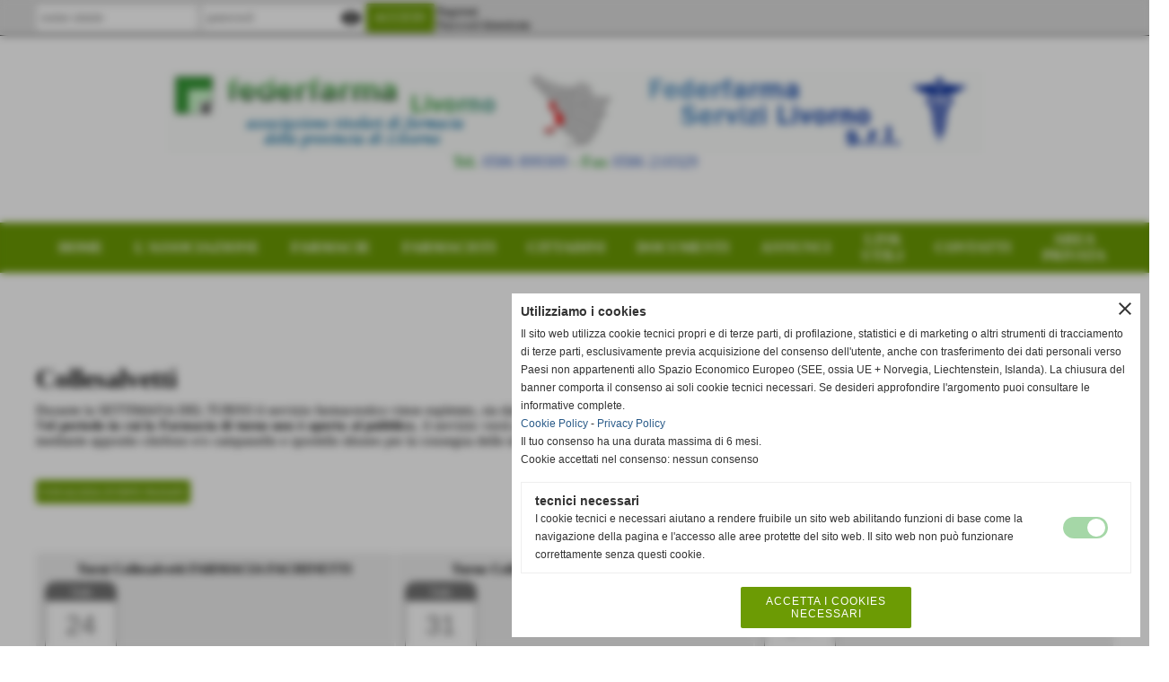

--- FILE ---
content_type: text/html; charset=UTF-8
request_url: https://www.federfarmalivorno.com/collesalvetti-1.htm
body_size: 9440
content:
<!-- T. scheda: 0.003 -->
<!DOCTYPE html>
<html lang="it">
<head>
<!-- T. categoriepre: 0.021 -->
<title>In futuro: Collesalvetti</title>
<meta charset="utf-8">
<meta name="description" content="">
<meta name="keywords" content="Collesalvetti">
<link rel="canonical" href="https://www.federfarmalivorno.com/collesalvetti-1.htm"><meta http-equiv="Content-Security-Policy" content="upgrade-insecure-requests">
<meta property="og:author" content="www.federfarmalivorno.com">
<meta property="og:publisher" content="www.sitoper.it">
<meta name="generator" content="www.sitoper.it">
<meta name="google-site-verification" content="E1qIImjpjESz7JKG4sIIoDEfl4DKybwVRFgOF3j1-Yk">
<meta name="robots" content="max-snippet:-1,max-image-preview:standard,max-video-preview:30"><link rel="icon" href="https://www.federfarmalivorno.com/foto/grandi/logofederfarma.png" type="image/png">
<link rel="shortcut icon" href="https://www.federfarmalivorno.com/foto/grandi/logofederfarma.png" type="image/png">
			
<link rel="stylesheet preload" as="style" type="text/css" href="https://www.federfarmalivorno.com/fonts/material-icons/material-icons.css">
<link rel="stylesheet preload" as="style" type="text/css" href="https://www.server145.h725.net/fonts/open-sans/open-sans.css">
<link rel="stylesheet preload" as="style" type="text/css" href="https://www.server145.h725.net/fonts/pontano-sans/pontano-sans.css">
<link rel="stylesheet preload" as="style" type="text/css" href="https://www.server145.h725.net/fonts/roboto/roboto.css">
	
<link href="https://www.federfarmalivorno.com/css_personali/cachestile_larga1_2104.css" rel="stylesheet" type="text/css" media="all">
<meta name="viewport" content="width=device-width, initial-scale=1.0">
<meta name="format-detection" content="telephone=no">

		
<style>

			
	/* sfondo singolo */
	@media all and (min-width: 1000px) {
		body {
		    background-color: #ffffff !important;
		}
	}
</style>
<script src="https://www.federfarmalivorno.com/js/jquery.js"></script>
<script src="https://www.federfarmalivorno.com/js/datatimepicker/jquery.ui.timepicker.js?v=0.3.2" defer></script>
<link href="https://www.federfarmalivorno.com/js/datatimepicker/jquery.ui.timepicker.css?v=0.3.2" rel="stylesheet" type="text/css"/>
<script src="https://www.federfarmalivorno.com/js/jquery.ui.core.js"></script>
<script src="https://www.federfarmalivorno.com/js/datatimepicker/jquery.ui.datepicker.js" defer></script>
<script src="https://www.federfarmalivorno.com/js/datatimepicker/jquery.ui.timepicker-it.js" defer></script>
<script src="https://www.federfarmalivorno.com/js/datatimepicker/jquery.ui.datepicker-it.js" defer></script>
<link rel="stylesheet" href="https://www.federfarmalivorno.com/js/jquery-ui.css">

<script src="https://www.federfarmalivorno.com/js/libvarie.js?lu=22012026123819"></script>
<script src="https://www.federfarmalivorno.com/js/cookie/cookie.php?lu=22012026123819" defer></script>
<script src="https://www.federfarmalivorno.com/js/defer.php?lu=22012026123819" defer></script>
<script src="https://www.federfarmalivorno.com/js/menu.php?lu=22012026123819" defer></script>
<script src="https://www.federfarmalivorno.com/js/carrello.php?lu=22012026123819" defer></script>

<link rel="stylesheet preload" as="style" type="text/css" href="https://www.federfarmalivorno.com/js/slideshow/slideshow_css.php?lu=22012026123819">
<script src="https://www.federfarmalivorno.com/js/slideshow/slideshow_js.php?lu=22012026123819" defer></script>

<link rel="stylesheet preload" as="style" type="text/css" href="https://www.federfarmalivorno.com/js/slideshow2.0/slideshow_css.php?lu=22012026123819">
<script src="https://www.federfarmalivorno.com/js/slideshow2.0/slideshow_js.php?lu=22012026123819" defer></script>

<link rel="stylesheet preload" as="style" type="text/css" href="https://www.federfarmalivorno.com/js/calendario/calendario.css?lu=22012026123819">
<script src="https://www.federfarmalivorno.com/js/calendario/calendario.js?lu=22012026123819" defer></script>

<link rel="stylesheet preload" as="style" type="text/css" href="https://www.federfarmalivorno.com/js/boxscorrimento/boxscorrimento_css.php">
<script src="https://www.federfarmalivorno.com/js/boxscorrimento/boxscorrimento_js.php?lu=22012026123819" defer></script>

<link rel="stylesheet preload" as="style" type="text/css" href="https://www.federfarmalivorno.com/lightbox/lightbox_css.php?lu=22012026123819">
<script src="https://www.federfarmalivorno.com/lightbox/lightbox.js?lu=22012026123819" defer></script>

<script src="https://www.federfarmalivorno.com/js/inviaamico/inviaamico.js?lu=22012026123819" defer></script>

<!--Per rendere il sistema dei video di sfondo funzionante anche su explorer NON ELIMINARE LACIARE COSI-->
<!--[if lt IE 9]>
<script>
document.createElement('video');
</script>
<![endif]-->


<!-- NON SONO UN MODELLO -->	<script>
		var $jQCheckCampoAggiuntivo = jQuery.noConflict();
		
		$jQCheckCampoAggiuntivo(document).ready(function (index){
			
			$jQCheckCampoAggiuntivo("form[id^='moduloOrdine']").submit(function(index) {
				
				var selettore=$jQCheckCampoAggiuntivo(this).attr('id');
				var array=selettore.split('moduloOrdine');
				var trovate2=true;
				var patternemail = new RegExp(/^(("[\w-+\s]+")|([\w-+]+(?:\.[\w-+]+)*)|("[\w-+\s]+")([\w-+]+(?:\.[\w-+]+)*))(@((?:[\w-+]+\.)*\w[\w-+]{0,66})\.([a-z]{2,6}(?:\.[a-z]{2})?)$)|(@\[?((25[0-5]\.|2[0-4][\d]\.|1[\d]{2}\.|[\d]{1,2}\.))((25[0-5]|2[0-4][\d]|1[\d]{2}|[\d]{1,2})\.){2}(25[0-5]|2[0-4][\d]|1[\d]{2}|[\d]{1,2})\]?$)/i);
				var patterndate = new RegExp(/(?:0[1-9]|[12][0-9]|3[01])\/(?:0[1-9]|1[0-2])\/(?:19|20\d{2})/);
				
				$jQCheckCampoAggiuntivo("#moduloOrdine"+array[1]+" div[id^='ordinedatoaggiuntivovis_']").each(function (index, value) { 
					
					if(
						(!$jQCheckCampoAggiuntivo(this).find('input').val() || $jQCheckCampoAggiuntivo(this).find('input').val()=='undefined') && 
						(!$jQCheckCampoAggiuntivo(this).find('select').val() || $jQCheckCampoAggiuntivo(this).find('select').val()=='undefined') && 
						(!$jQCheckCampoAggiuntivo(this).find('textarea').val() || $jQCheckCampoAggiuntivo(this).find('textarea').val()=='undefined')
					)
					{
						trovate2=false;
					}
					else
					{
						//controllo i dati inseriti se email o data
						if($jQCheckCampoAggiuntivo(this).find('input').attr("id"))
						{
							var tipocampo = $jQCheckCampoAggiuntivo(this).find('input').attr("id").split('_');
							if(tipocampo[0]=='campoemail') 
							{
								if(!patternemail.test( $jQCheckCampoAggiuntivo(this).find('input').val() ))
								{
									trovate2=false;
								}								
							}
							else if(tipocampo[0]=='campodata')
							{
								if(!patterndate.test( $jQCheckCampoAggiuntivo(this).find('input').val() ))
								{
									trovate2=false;
								}
							}
						}						
					}													
				});
				
				if(!trovate2)
					{
					$jQCheckCampoAggiuntivo("#moduloOrdine"+array[1]+" #avvisocampiaggiuntivicomprasubito"+array[1]).show();
					return false;
					}
				else
					{
					$jQCheckCampoAggiuntivo("#moduloOrdine"+array[1]+" #avvisocampiaggiuntivicomprasubito"+array[1]).hide();
					}
			});
		});
	</script>
	
		
	
<style>

</style>
<!-- foglio stampa -->
<link rel="stylesheet" href="https://www.federfarmalivorno.com/css/stampa.css" media="print"> 

<!-- T. intestazionecss: 0.016 -->
	<script>
// Don\'t automatically load content on scroll, require user to click the link instead

var $jQLista = jQuery.noConflict();
$jQLista(function () {
		
	$jQLista("#paginazione-paginaattuale" ).val(1);//annullo la varibile, altrimenti nel torna indietro resta settata e non funziona più la paginazione
	$jQLista("form[id='paginazione'] #pagina").val(''); //annullo la varibile, altrimenti nel torna indietro resta settata e non funziona più la paginazione	
	
	
	if(1==1)
		{
		$jQLista( "#paginazione-altririsultati" ).hide();	
		}
		
	$jQLista("#paginazione-altririsultati").click(function() {
		
		paginazioneLazy();
		});	
});

function paginazioneLazy()
	{	
	$jQLista.post("https://www.federfarmalivorno.com/categorie.php", {"azione":"unset_variabili_paginazione"}, function(response){
		
			
		$jQLista( "#paginazione-loading" ).html('<img src="/img/loading.gif" alt="loading...">');
		$jQLista( "#paginazione-altririsultati" ).hide();	
				
		var pagina=parseInt($jQLista( "#paginazione-paginaattuale" ).val())+1;
		
		$jQLista("form[id='paginazione'] #pagina").val(pagina)
		
		var form = $jQLista("form[id='paginazione']");
		var method = form.attr("method");
		var url = "categorie_query_iniziali.php";
		var data = form.serialize()+'&paginapartenza=/collesalvetti-1.htm&tp=jq'; /* tp sta per tipo paginazione = jq (jquery) | null */
		
		$jQLista.ajax({
			type: method,			
			url: url, 
			data: data,		
		//datatype: "json",	
			success: function(response) {	
				
			//var data = $jQLista.parseJSON(response);
				//alert(data.oggetti)
				$jQLista( "#paginazione-paginaattuale" ).val(pagina);
							
										$jQLista( ".pag00 .verticale-eventi .tab03-riga:last" ).after(response);
														
				InizializzazioneInviaAmico();
												
				var indice=0;
				var duration=0;
				
				while(indice<14)
					{
					//$jQLista("#lazyLoadingElenco"+indice).delay(1000).fadeIn(1000);
					
					$jQLista(".lazyLoadingElenco"+indice).delay(duration).hide().fadeIn(500);
					duration+=200;
					indice++;
					}
				
				indice=0;
				while(indice<14)
					{
					$jQLista(".lazyLoadingElenco"+indice).removeClass("lazyLoadingElenco"+indice)
					indice++;
					}
				
				var minR=(pagina-1)*14;
				var finoa=(minR+14);
				
				if(finoa>5)
					{
					finoa=5;	
					}
				
				$jQLista(".paginazione-num-risultati").html("risultati: 1-"+finoa+" / 5");
				$jQLista( "#paginazione-loading" ).html('');
				//$jQLista( "#paginazione-altririsultati" ).show();	
				
				
				if(pagina<1)
					{
					$jQLista( "#paginazione-altririsultati" ).delay(200*14).show();					
					}
					
								
				PopUpAvvisaDisponibile();
				
				InitPreferitiDesideri();
				}
			});			
		}); 
	}
</script>
	</head>

<body id="eventi-elenco-oggetti">
	<a href="#contenuto-main" class="skip-link">Salta al contenuto principale</a>
<!-- inizio oggetti liberi body --><!-- fine oggetti liberi body -->
<div id="sfondo-sito">
<div id="data-ora">23 Gennaio 2026</div>


	<div id="accessoriofisso01"></div><div id="accessoriofisso02"></div><div id="accessorio-iniziosito"></div>
<div class="box-barra-alta">
	<div class="box-barra-alta-contenuto">
		
	
		<div class="box-barra-alta-autenticazione">							
			<form name="modulo_autenticazione_alto" id="modulo_autenticazione_alto" action="autenticazione.php" method="post">				
				<div class="riga-autenticazione">					
					<label for="username_log" class="nascosto">nome utente</label>
					<input name="username_log" id="username_log" type="text" placeholder="nome utente" autocomplete="username">
				</div>
				<div class="riga-autenticazione" style="position: relative;">
					<label for="password_log" class="nascosto">password</label>
					<input name="password_log" id="password_log" type="password" placeholder="password" autocomplete="current-password"><span class="viewPassword notranslate">visibility</span>
				</div>
				<div class="riga-autenticazione-submit">
					<input name="submit" type="submit" value="accedi" class="bottone bottone-p bottone-submit">
				</div>
				<div class="riga-autenticazione-link">
					<div class="riga-autenticazione-link-registrati"><a href="registrazione.php" class="linkbianco" title="Registrati" rel="nofollow">Registrati</a></div>
						<div class="riga-autenticazione-link-recuperapassword"><a href="password_forgot.php" class="linkbianco" title="Password dimenticata" rel="nofollow">Password dimenticata</a></div>
					<div class="riga-autenticazione-link-clear"></div>
				</div>		
				<div class="riga-autenticazione-clear"></div>
			</form>
		</div>
		
		
		
		
		
		
	</div>	
</div>
	<header id="testa" role="banner">
	    <div id="testa-interna"><!-- inizio oggetti liberi testa -->
<!-- fine oggetti liberi testa --><!-- no cache -->
<div class="box-generico ridotto "  id="box135">    
    <div class="boxContenuto">
		<div class="tab01">
		
			<!-- tab01 corpo -->
			<div class="tab01-corpo"><div class="contenitore-tab02">
			<div class="tab02">	
				
				<!-- tab02 corpo -->
				<div class="tab02-corpo">
						<div class="tab02-area-foto"><div class="immagine align-center"><span class="nascosto">[</span><a href="https://www.federfarmalivorno.com/" title="https://www.federfarmalivorno.com/"><img src="/foto/grandi/head_federfarma-1-1.gif" sizes="(min-width: 907px) 907px, 100vw" srcset="/foto/piccole/head_federfarma-1-1.gif 150w, /foto/grandi/head_federfarma-1-1.gif 907w" alt="federfarma livorno recapiti" width="907" height="90"></a><span class="nascosto">]</span>
				<input name="w_immagine_box" id="w_immagine_box_spec_135_1" type="hidden" value="907">
				<input name="h_immagine_box" id="h_immagine_box_spec_135_1" type="hidden" value="90">
				</div></div><div class="tab02-area-testo"><div style="text-align: center;"><span style="font-size: 18px;"><font color="#349a34"><strong>Tel.</strong></font><font color="#f79e33"> </font><a href="tel:0586899309" style=""><font color="#2f59b5">0586 899309</font></a><font color="#f79e33"> </font><font color="#349a34"><strong>- Fax</strong></font><font color="#f79e33"> </font><font color="#2f59b5">0586 210329</font></span></div><BR></div>
				</div>
				</div></div>	
			</div>
		</div>  
    	</div>
</div><!-- T. box 135: 0.002 --><!-- no cache --><!-- menu: 1 | eredita: no | chi eredita:  | tipo: orizzontale -->
	<div id="ancora-menu-orizzontale1-134"></div>
	<nav class="menu-orizzontale menu-orizzontale-con-blocco" id="menu-orizzontale1-134" style="z-index: 99" data-tipoMenu="orizzontale">
		<div class="menu-orizzontale-riga">
			<ul><li class="menu-orizzontale-tasto">
	<a href="https://www.federfarmalivorno.com/" title="HOME" data-urlPulsante="" data-moduloPulsante="homepage">HOME</a>
</li><li class="menu-orizzontale-tasto">
	<a href="http://federfarmalivorno.com/L-associazione.htm" title="Associazione Federfarma Livorno e provincia di Livorno" data-urlPulsante="http://federfarmalivorno.com/L-associazione.htm" data-moduloPulsante="">L&#39;ASSOCIAZIONE</a>
</li><li class="menu-orizzontale-tasto">
	<a href="farmacie-associate-3.htm" title="Farmacie associate Federfarma Livorno" data-urlPulsante="categorie.php?modulo_attuale=archivio_associazioni" data-moduloPulsante="archivio_associazioni">FARMACIE</a>
					<div class="menu-orizzontale-tendina menu-orizzontale-tendina-non-a-colonne">
						<div class="menu-orizzontale-tendina-tasto">
							<a href="https://www.federfarmalivorno.com/Livorno-Farmacie-Associate.htm" title="Livorno - Farmacie Associate" data-urlPulsante="Livorno-Farmacie-Associate.htm" data-moduloPulsante="archivio_associazioni">LIVORNO</a>
						</div>
						<div class="menu-orizzontale-tendina-tasto">
							<a href="https://www.federfarmalivorno.com/Farmacie-Associate-PROVINCIA-LIVORNO.htm" title="Farmacie Associate PROVINCIA LIVORNO" data-urlPulsante="Farmacie-Associate-PROVINCIA-LIVORNO.htm" data-moduloPulsante="archivio_associazioni">PROVINCIA LIVORNO</a>
						</div>
					</div>
</li><li class="menu-orizzontale-tasto">
	<a href="https://www.federfarmalivorno.com/PER-I-FARMACISTI.htm" title="PER I FARMACISTI" data-urlPulsante="PER-I-FARMACISTI.htm" data-moduloPulsante="servizi">FARMACISTI</a>
					<div class="menu-orizzontale-tendina menu-orizzontale-tendina-non-a-colonne">
						<div class="menu-orizzontale-tendina-tasto">
							<a href="https://www.federfarmalivorno.com/Accesso-Area-Iscritto.htm" title="Accesso Area Iscritto" data-urlPulsante="Accesso-Area-Iscritto.htm" data-moduloPulsante="servizi">SERVIZI ONLINE ISCRITTI</a>
						</div>
						<div class="menu-orizzontale-tendina-tasto">
							<a href="https://www.federfarmalivorno.com/Offerte-di-Lavoro.htm" title="Offerte di Lavoro" data-urlPulsante="Offerte-di-Lavoro.htm" data-moduloPulsante="bacheca_privata">OFFERTE DI LAVORO</a>
						</div>
						<div class="menu-orizzontale-tendina-tasto">
							<a href="https://www.federfarmalivorno.com/Modulistica.htm" title="Modulistica" data-urlPulsante="Modulistica.htm" data-moduloPulsante="documenti">MODULISTICA</a>
						</div>
					</div>
</li><li class="menu-orizzontale-tasto menu-orizzontale-tasto-per-tendina-a-colonne">
	<a href="https://www.federfarmalivorno.com/PER-IL-CITTADINO.htm" title="PER IL CITTADINO" data-urlPulsante="PER-IL-CITTADINO.htm" data-moduloPulsante="servizi">CITTADINI</a>
					<div class="menu-orizzontale-tendina menu-orizzontale-tendina-a-colonne"><div style="width: 50%;" class="menu-orizzontale-colonna-tendina">
						<div class="menu-orizzontale-tendina-tasto">
							<a href="https://www.federfarmalivorno.com/turni-farmacie-di-livorno.htm" title="TURNI FARMACIE di LIVORNO" data-urlPulsante="turni-farmacie-di-livorno.htm" data-moduloPulsante="eventi">TURNI FARMACIE LIVORNO</a>
						</div>
						<div class="menu-orizzontale-tendina-tasto">
							<a href="https://www.federfarmalivorno.com/turni-farmacie-della-provincia-di-livorno.htm" title="TURNI FARMACIE della PROVINCIA di LIVORNO" data-urlPulsante="turni-farmacie-della-provincia-di-livorno.htm" data-moduloPulsante="eventi">TURNI FARMACIE PROVINCIA LIVORNO</a>
						</div>
						<div class="menu-orizzontale-tendina-tasto">
							<a href="https://www.federfarmalivorno.com/turni-farmacie-della-provincia-di-pisa.htm" title="TURNI FARMACIE della PROVINCIA di PISA" data-urlPulsante="turni-farmacie-della-provincia-di-pisa.htm" data-moduloPulsante="eventi">TURNI FARMACIE PROVINCIA PISA</a>
						</div>
						<div class="menu-orizzontale-tendina-tasto">
							<a href="https://www.federfarmalivorno.com/Campagne-di-Prevenzione.htm" title="Campagne di Prevenzione" data-urlPulsante="Campagne-di-Prevenzione.htm" data-moduloPulsante="eventi">CAMPAGNE DI PREVENZIONE</a>
						</div></div><div style="width: 50%;" class="menu-orizzontale-colonna-tendina">
						<div class="menu-orizzontale-tendina-tasto">
							<a href="https://www.federfarmalivorno.com/Guardia-Medica.htm" title="Guardia Medica" data-urlPulsante="Guardia-Medica.htm" data-moduloPulsante="links">GUARDIA MEDICA</a>
						</div>
						<div class="menu-orizzontale-tendina-tasto">
							<a href="https://www.federfarmalivorno.com/Consegna-Gratuita-Farmaci.htm" title="Consegna Gratuita Farmaci" data-urlPulsante="Consegna-Gratuita-Farmaci.htm" data-moduloPulsante="servizi">CONSEGNA GRATUITA FARMACI</a>
						</div>
						<div class="menu-orizzontale-tendina-tasto">
							<a href="https://www.federfarmalivorno.com/elenco-farmacie-che-hanno-ricevuto-contributi-pubblici.htm" title="Elenco Farmacie che hanno ricevuto contributi pubblici" data-urlPulsante="elenco-farmacie-che-hanno-ricevuto-contributi-pubblici.htm" data-moduloPulsante="documenti">ELENCO FARMACIE CHE HANNO RICEVUTO CONTRIBUTI PUBBLICI</a>
						</div></div>
					</div>
</li><li class="menu-orizzontale-tasto">
	<a href="Documenti.htm" title="Documenti" data-urlPulsante="categorie.php?modulo_attuale=documenti" data-moduloPulsante="documenti">DOCUMENTI</a>
					<div class="menu-orizzontale-tendina menu-orizzontale-tendina-non-a-colonne">
						<div class="menu-orizzontale-tendina-tasto">
							<a href="https://www.federfarmalivorno.com/Circolari.htm" title="Circolari" data-urlPulsante="Circolari.htm" data-moduloPulsante="documenti">CIRCOLARI</a>
						</div>
						<div class="menu-orizzontale-tendina-tasto">
							<a href="https://www.federfarmalivorno.com/Modulistica.htm" title="Modulistica" data-urlPulsante="Modulistica.htm" data-moduloPulsante="documenti">MODULISTICA</a>
						</div>
					</div>
</li><li class="menu-orizzontale-tasto">
	<a href="javascript:void(0)" style="pointer-events: none; cursor: default;" title="ANNUNCI" data-urlPulsante="javascript:void(0)" data-moduloPulsante="">ANNUNCI</a>
					<div class="menu-orizzontale-tendina menu-orizzontale-tendina-non-a-colonne">
						<div class="menu-orizzontale-tendina-tasto">
							<a href="https://www.federfarmalivorno.com/Disponibilita-lavorativa.htm" title="Disponibilit&agrave; lavorativa farmacie Livorno e provincia di Livorno" data-urlPulsante="Disponibilita-lavorativa.htm" data-moduloPulsante="pagine_aggiuntive">DISPONIBILITA&#39; LAVORATIVA</a>
						</div>
						<div class="menu-orizzontale-tendina-tasto">
							<a href="bacheca.htm" title="bacheca" data-urlPulsante="categorie.php?modulo_attuale=bacheca_privata" data-moduloPulsante="bacheca_privata">BACHECA</a>
						</div>
					</div>
</li><li class="menu-orizzontale-tasto">
	<a href="https://www.federfarmalivorno.com/Numeri-Utili.htm" title="Numeri Utili" data-urlPulsante="Numeri-Utili.htm" data-moduloPulsante="links">LINK UTILI</a>
</li><li class="menu-orizzontale-tasto">
	<a href="https://www.federfarmalivorno.com/Contattaci.htm" title="Contattaci - Associazione Federfarma Livorno" data-urlPulsante="Contattaci.htm" data-moduloPulsante="">CONTATTI</a>
</li><li class="menu-orizzontale-tasto">
	<a href="autenticazione_1.php" rel="nofollow" title="AREA PRIVATA" data-urlPulsante="autenticazione_1.php" data-moduloPulsante="area_privata">AREA PRIVATA</a>
</li>
	        		<li class="menu-orizzontale-tasto"></li>
	        		<li class="menu-orizzontale-tasto"></li>
				</ul>
			</div>
		</nav><!-- T. menu 134 parziale1: 0.000 | parziale2: 0.003 --><!-- T. menu 134: 0.003 -->		
	    <!-- CHIUSURA DI testa-interna -->
		</div>
	<!-- CHIUSURA DI testa -->
	</header>
	
	<div id="accessorio-iniziocontenuti"></div>
<div id="corpo-contenitore">
<div id="corpo-contenuto-paginainterna">

		<div id="contenuti" class="categorie-eventi">
	
<!-- INIZIO ZONA DEI CONTENUTI - CIO CHE CAMBIA, CAMBIA QUI -->
	
<!-- T. prima degli elementi: 0.1025 -->
<!-- TSIP: 0.0005 -->
<!-- TSE: 0.0066 -->
<!-- TSIP: 0.0003 -->
<!-- TSE: 0.0046 -->
<!-- TSIP: 0.0003 -->
<!-- TSE: 0.0044 -->
<!-- TSIP: 0.0003 -->
<!-- TSE: 0.0045 -->
<!-- TSIP: 0.0003 -->
<!-- TSE: 0.0044 -->
<!-- TTIP: 0.0017 -->
<!-- TTE: 0.0245 -->
<!-- T. categorie specifiche template: 0.025 -->
<!-- T. categorie specifiche: 0.051 -->

	<main class="pag00" id="contenuto-main" role="main">
		<div class="pag00-testa">
					<div class="titolo">Eventi</div>
		</div>		
		<div class="pag00-corpo">
<form name="paginazione" id="paginazione" class="aaa" action="categorie.php" method="get">
	<input name="pagina" id="pagina" type="hidden" value="1">
	<input name="categoria" type="hidden" value="173">
	<input name="quali" type="hidden" value="">
	<input name="tipo" id="tipo" type="hidden" value="">
	<input name="parola_cerca" id="parola_cerca" type="hidden" value="">
	<input name="modulo_attuale" id="modulo_attuale" type="hidden" value="eventi">
	<input name="ordinaPer" id="ordinaPer" type="hidden" value="">
	<input name="filtri" id="filtri" type="hidden" value="">
	<input name="azione" id="azione" type="hidden" value="">
	
	<!-- Questo form è inviato via JavaScript; il pulsante non è necessario -->
	<!-- Pulsante invisibile ma accessibile agli screen reader -->
  	<button type="submit" class="sr-only" disabled aria-hidden="true">Invia</button>
</form>
	<section class="pag01">
		<header class="pag01-testa">
			<div class="titolo"><h1>Collesalvetti</h1></div>
		</header>			
		<div class="pag01-corpo"><div style="text-align: justify;">Durante la SETTIMANA DEL TURNO il servizio farmaceutico viene espletato, sia dalle Farmacie Urbane sia dalle Farmacie Rurali, "a battenti aperti" durante il normale orario di apertura.<div>N<strong>el periodo in cui la Farmacia di turno non &egrave; aperta al pubblico</strong>, il servizio verr&agrave; garantito "a battenti chiusi", con la presenza costante, in farmacia, di un farmacista facilmente contattabile mediante apposito citofono e/o campanello e sportello idoneo per la consegna delle medicine o con una reperibilit&agrave; indicata all'esterno della farmacia</div></div><div><div><BR></div></div><BR></div>
	</section><div class="continua"><a href="/collesalvetti-1.htm?modulo_attuale=eventi&amp;categoria=173&amp;quali=passati&amp;azione=&amp;stringaIDcategorie=" title="visualizza eventi passati">visualizza eventi passati</a></div><div class="box-paginazione">			
				<div class="float-right paginazione-num-risultati">risultati: 1-5 / 5</div>
				<div class="clear-both"></div></div>
				<div class="categorie-oggetti-elenco">
				<div class="verticale-eventi"><div class="tab03-riga">
			<div class="tab03">
			<header class="tab03-testa">
						<div class="titolo"><a href="turni-collesalvetti-farmacia-fachinetti-7.htm" title="vai a Turni Collesalvetti FARMACIA FACHINETTI" class="titololinkato">Turni Collesalvetti FARMACIA FACHINETTI</a>
						</div>
			</header>	
				<div class="tab03-corpo">  
						
						<div class="tab03-area-foto"><div class="immagine align-center">
			<div class="calendario-data-evento-box">
				<div class="calendario-data-evento">
					<div class="calendario-data-evento-testa">Sab</div>
					<div class="calendario-data-evento-corpo">24</div>
					<div class="calendario-data-evento-piede">Gen 2026</div>
				</div><div class="calendario-data-evento-altro" title="Sono presenti altre date">altre date</div>
			</div></div></div>
						
						<div class="tab03-area-testo"><table style="border-collapse: collapse;"> <tbody><tr> <td style="border: solid 1px #666;"> Dalle 00:00 alle 24:00<BR><BR></td> <td style="border: solid 1px #666;"> FARMACIA FACHINETTI<BR><BR></td> <td style="border: solid 1px #666;"> Via Galileo Galilei, 122, 57014 Vicarello LI<BR><BR></td> <td style="border: solid 1px #666;"> Telefono: 0586 961070<BR><BR></td> </tr></tbody></table></div><div class="condivisioni"></div>
				</div>	
			</div>
			<div class="tab03">
			<header class="tab03-testa">
						<div class="titolo"><a href="turno-collesalvetti-farmacia-pierini.htm" title="vai a Turno Collesalvetti FARMACIA PIERINI" class="titololinkato">Turno Collesalvetti FARMACIA PIERINI</a>
						</div>
			</header>	
				<div class="tab03-corpo">  
						
						<div class="tab03-area-foto"><div class="immagine align-center">
			<div class="calendario-data-evento-box">
				<div class="calendario-data-evento">
					<div class="calendario-data-evento-testa">Sab</div>
					<div class="calendario-data-evento-corpo">31</div>
					<div class="calendario-data-evento-piede">Gen 2026</div>
				</div><div class="calendario-data-evento-altro" title="Sono presenti altre date">altre date</div>
			</div></div></div>
						
						<div class="tab03-area-testo"><table style="border-collapse: collapse;"> <tbody><tr> <td style="border: solid 1px #666;"> Dalle 00:00 alle 24:00<BR><BR></td> <td style="border: solid 1px #666;"> FARMACIA PIERINI<BR><BR></td> <td style="border: solid 1px #666;"> Via Heinrich Karl Marx, 25, 57017 Stagno LI<BR><BR></td> <td style="border: solid 1px #666;"> Telefono: 0586 943335<BR><BR></td> </tr></tbody></table></div><div class="condivisioni"></div>
				</div>	
			</div>
			<div class="tab03">
			<header class="tab03-testa">
						<div class="titolo"><a href="turni-collesalvetti-farmacia-chichiarelli-8.htm" title="vai a Turni Collesalvetti FARMACIA CHICHIARELLI" class="titololinkato">Turni Collesalvetti FARMACIA CHICHIARELLI</a>
						</div>
			</header>	
				<div class="tab03-corpo">  
						
						<div class="tab03-area-foto"><div class="immagine align-center">
			<div class="calendario-data-evento-box">
				<div class="calendario-data-evento">
					<div class="calendario-data-evento-testa">Sab</div>
					<div class="calendario-data-evento-corpo">07</div>
					<div class="calendario-data-evento-piede">Feb 2026</div>
				</div><div class="calendario-data-evento-altro" title="Sono presenti altre date">altre date</div>
			</div></div></div>
						
						<div class="tab03-area-testo"><BR><BR><div><table style="border-collapse: collapse;"> <tbody><tr> <td style="border: solid 1px #666;"> Dalle 00:00 alle 24:00<BR><BR></td> <td style="border: solid 1px #666;"> FARMACIA CHICHIARELLI<BR><BR></td> <td style="border: solid 1px #666;"> Piazza I Maggio, 7, 57017 Guasticce LI<BR><BR></td> <td style="border: solid 1px #666;"> Telefono: 0586 983110<BR><BR></td> </tr></tbody></table></div><BR></div><div class="condivisioni"></div>
				</div>	
			</div>
		</div><div class="tab03-riga">
			<div class="tab03">
			<header class="tab03-testa">
						<div class="titolo"><a href="turni-collesalvetti-farmacia-nugola-8.htm" title="vai a Turni Collesalvetti FARMACIA NUGOLA" class="titololinkato">Turni Collesalvetti FARMACIA NUGOLA</a>
						</div>
			</header>	
				<div class="tab03-corpo">  
						
						<div class="tab03-area-foto"><div class="immagine align-center">
			<div class="calendario-data-evento-box">
				<div class="calendario-data-evento">
					<div class="calendario-data-evento-testa">Sab</div>
					<div class="calendario-data-evento-corpo">14</div>
					<div class="calendario-data-evento-piede">Feb 2026</div>
				</div><div class="calendario-data-evento-altro" title="Sono presenti altre date">altre date</div>
			</div></div></div>
						
						<div class="tab03-area-testo"><div><table style="border-collapse: collapse;"> <tbody><tr> <td style="border: solid 1px #666;"> Dalle 00:00 alle 24:00<BR><BR></td> <td style="border: solid 1px #666;">  FARMACIA NUGOLA<BR><BR></td> <td style="border: solid 1px #666;"> Via degli Ontani, 2, 57014 Nugola LI<BR><BR></td> <td style="border: solid 1px #666;">   Telefono: 0586 992413<BR><BR></td> </tr></tbody></table></div></div><div class="condivisioni"></div>
				</div>	
			</div>
			<div class="tab03">
			<header class="tab03-testa">
						<div class="titolo"><a href="turni-collesalvetti-farmacia-serafini-7.htm" title="vai a Turni Collesalvetti FARMACIA SERAFINI" class="titololinkato">Turni Collesalvetti FARMACIA SERAFINI</a>
						</div>
			</header>	
				<div class="tab03-corpo">  
						
						<div class="tab03-area-foto"><div class="immagine align-center">
			<div class="calendario-data-evento-box">
				<div class="calendario-data-evento">
					<div class="calendario-data-evento-testa">Sab</div>
					<div class="calendario-data-evento-corpo">21</div>
					<div class="calendario-data-evento-piede">Feb 2026</div>
				</div><div class="calendario-data-evento-altro" title="Sono presenti altre date">altre date</div>
			</div></div></div>
						
						<div class="tab03-area-testo"><table style="border-collapse: collapse;"> <tbody><tr> <td style="border: solid 1px #666;"> Dalle 00:00 alle 24:00<BR><BR></td> <td style="border: solid 1px #666;">  FARMACIA SERAFINI<BR><BR></td> <td style="border: solid 1px #666;"> Via Vincenzo Malenchini, 1, 57014 Collesalvetti LI<BR><BR></td> <td style="border: solid 1px #666;">   Telefono: 0586 962001<BR><BR></td> </tr></tbody></table></div><div class="condivisioni"></div>
				</div>	
			</div>
			<aside class="tab03-segnaposto tab03"></aside>
	</div>
	</div>
				</div>

	<div class="box-paginazione align-center">
		<div id="paginazione-altririsultati">altri risultati</div>
		<div id="paginazione-loading"></div>
	</div>
	<!-- PAGINA ATTUALE -->
	<input name="paginazione-paginaattuale" id="paginazione-paginaattuale" type="hidden" value="1">

		</div>	
		</main>	
	
<!-- FINE ZONA DEI CONTENUTI -->
</div>

<div class="cancellatore-corpo"></div></div>
</div>
<hr>
<div id="accessorio-finecontenuti"></div>

<!-- T. categorie: 0.086 -->
<footer id="piede-contenitore" role="contentinfo">
	<!-- inizio oggetti liberi piede -->
<!-- fine oggetti liberi piede -->	
	<div id="piede-contenuto">		
		
			<div class="contenitoreBox" id="contenitoreBox35">
				<div class="contenitoreBoxContenuto"><div class="contenitoreBoxColonna"><!-- no cache -->
<div class="box-generico largo "  id="box36">    
    <div class="boxContenuto">
		<div class="tab01 tab-nudo"><div class="contenitore-tab02">
			<div class="tab02">	
				
				<!-- tab02 corpo -->
				<div class="tab02-corpo">
						
						<div class="descrizione"><span style="font-family: Verdana;"><span style="font-size: 15px;"><div style="text-align: left;"><div style="text-align: left;"><div style="text-align: left;"><div style="text-align: left;"><div style="text-align: left;"><div style="text-align: left;"><div style="text-align: left;"><div style="text-align: left;"><div style="text-align: LEFT;"><div style="text-align: LRFT;"><div style="text-align: left;"><div style="text-align: left;"><div align="center"><div style="text-align: left;">FEDERFARMA LIVORNO</div><div style="text-align: left;">ASSOCIAZIONE TITOLARI DI FARMACIA<BR> VIA ROSSINI 4 , 57123 LIVORNO<BR>C.F. 80011990498</div></div></div></div></div></div></div></div></div></div></div><div align="LEFT">TEL: <a href="tel:0586899309">0586 899309</a> -</div><div align="LEFT">EMAIL: <a href="mailto:info@federfarmalivorno.com">info@federfarmalivorno.com</a></div></div></div></div></span></span><BR><BR><BR></div>
						<div class="clear-left"></div>
				</div>
				</div></div>
		</div>  
    	</div>
</div><!-- T. box 36: 0.001 --></div><div class="contenitoreBoxColonna"><!-- no cache -->
<div class="box-generico largo "  id="box166">    
    <div class="boxContenuto">
		<div class="tab01 tab-nudo"><div class="contenitore-tab02">
			<div class="tab02">	
				
				<!-- tab02 corpo -->
				<div class="tab02-corpo">
						
						<div class="descrizione"><span style="font-family: Verdana;"><div style="text-align: left;"><div style="text-align: left;"><div style="text-align: left;"><div style="text-align: left;"><div style="text-align: left;"><div style="text-align: left;"><div style="text-align: left;"><div style="text-align: left;"><div style="text-align: left;"><div style=""><div style="text-align: left;"><div style="text-align: left;"><div align="center" style=""><div style=""><span style="font-family: Verdana;"><span style="font-size: 15px;">ORARI<BR> FEDERFARMA LIVORNO E<BR> FEDERFARMA SERVIZI LIVORNO SRL<BR>Dal Luned&igrave; al Sabato<BR> 8:00 - 14:00<BR> (Luglio e agosto chiusi il Sabato)</span></span></div></div></div></div></div></div></div></div></div></div></div></div></div></div></span><BR></div>
						<div class="clear-left"></div>
				</div>
				</div></div>
		</div>  
    	</div>
</div><!-- T. box 166: 0.001 --></div><div class="contenitoreBoxColonna"><!-- no cache -->
<div class="box-generico largo "  id="box150">    
    <div class="boxContenuto">
		<div class="tab01 tab-nudo"><div class="contenitore-tab02">
			<div class="tab02">	
				
				<!-- tab02 corpo -->
				<div class="tab02-corpo">
						<div class="tab02-area-foto"><div class="immagine align-center"><span class="nascosto">[</span><a href="https://www.federfarmalivorno.com/" title="https://www.federfarmalivorno.com/"><img src="/foto/grandi/federfarmalivorno-1-4-1.webp" sizes="(min-width: 372px) 372px, 100vw" srcset="/foto/grandi/federfarmalivorno-1-4-1.webp 372w" alt="Logo Federfarma Livorno Associazione titolari di farmacia della provincia di Livorno" width="372" height="57"></a><span class="nascosto">]</span>
				<input name="w_immagine_box" id="w_immagine_box_spec_150_1" type="hidden" value="372">
				<input name="h_immagine_box" id="h_immagine_box_spec_150_1" type="hidden" value="57">
				</div></div><div class="tab02-area-testo"><BR><BR><div style="text-align: center;"><a href="https://it-it.facebook.com/Federfarma-Livorno-849697545088379/" target="_blank"><img src="https://www.federfarmalivorno.com/foto/grandi/icona_standard_per_il_collegamento_al_socialnetwork_facebook-1.png" alt="icona facebook" width="25" style="max-width: 100%;"></a></div></div>
				</div>
				</div></div>
		</div>  
    	</div>
</div><!-- T. box 150: 0.001 --></div>
	            </div>
			</div><!-- T. contenitore 35: 0.004 --><!-- no cache -->
<div class="box-generico largo "  id="box151">    
    <div class="boxContenuto">
		<div class="tab01">
		
			<!-- tab01 corpo -->
			<div class="tab01-corpo"><div class="contenitore-tab02">
			<div class="tab02">	
				
				<!-- tab02 corpo -->
				<div class="tab02-corpo">
						
						<div class="descrizione"><div style="text-align: center;"><a href="https://www.federfarmalivorno.com/Informativa-Privacy.htm" title="Privacy Policy per www.federfarma.com" target="_blank">Informativa Privacy</a> - <a href="https://www.federfarmalivorno.com/mappa.php">Mappa Sito - </a><a href="https://www.federfarmalivorno.com/Informativa-sui-cookies.htm" title="Cookie Policy per www.federfarmalivorno.com" target="_blank">Cookies Policy</a></div> </div>
						<div class="clear-left"></div>
				</div>
				</div></div>	
			</div>
		</div>  
    	</div>
</div><!-- T. box 151: 0.001 -->		
	</div>
</footer>
		<!-- T. piede: 0.006 -->

<div id="firma" role="region" aria-label="Crediti del sito">
	<a href="https://www.sitoper.it" title="Creazione siti web">Realizzazione siti web www.sitoper.it</a>
</div><div id="windows_confirm_delete">
    <div id="windows_confirm_delete_label"></div>    
    <div id="windows_confirm_delete_button"></div>
</div>
<button type="button" id="tornasu" class="tornasu" aria-label="Torna all'inizio">
  <img src="/img/torna-su.png" alt="" aria-hidden="true" role="presentation">
</button>
	<aside id="risoluzioneschermo" style="display: none;">
	<span id="risoluzionedimensione"> × </span><span id="detectmobile">no</span><span id="stilemobileattivo">mobilesi</span> - DetectMobile: no (stile mobile: mobilesi && session windowwidth: )</aside>
<aside id="linguabrowsersitoweb" style="display: none;">
	<div id="linguabrowser"></div>
	<div id="linguasitoweb"></div>
</aside>
	<!--
-->
<div id="area-cookie2021-promemoria" title="Apri impostazioni cookies" role="button" tabindex="0" aria-haspopup="dialog" aria-controls="area-cookie2021" aria-label="Apri impostazioni cookies"><span class="material-icons notranslate" aria-hidden="true">cookie</span></div>
<div id="area-cookie2021-sfondo" style="display: none;" aria-hidden="true"></div>
<div id="area-cookie2021" style="display: none;" role="dialog" aria-modal="true" aria-labelledby="cookie2021-title" aria-describedby="cookie2021-desc">
	<span id="area-cookie2021-chiudi" class="material-icons notranslate" title="Chiudi il banner e accetta i cookies necessari" role="button" tabindex="0" aria-label="Chiudi il banner e accetta i cookies necessari">close</span>
	<div class="area-cookie2021-contenuto">	
		<div class="area-cookie2021-contenuto-titolo" id="cookie2021-title">Utilizziamo i cookies</div>		
		<div class="area-cookie2021-contenuto-info" id="cookie2021-desc">
			<div>Il sito web utilizza cookie tecnici propri e di terze parti, di profilazione, statistici e di marketing o altri strumenti di tracciamento di terze parti, esclusivamente previa acquisizione del consenso dell'utente, anche con trasferimento dei dati personali verso Paesi non appartenenti allo Spazio Economico Europeo (SEE, ossia UE + Norvegia, Liechtenstein, Islanda). La chiusura del banner comporta il consenso ai soli cookie tecnici necessari. Se desideri approfondire l'argomento puoi consultare le informative complete.</div>
			<div><a href="Informativa-sui-cookies.htm" title="Cookie Policy" rel="nofollow">Cookie Policy</a> - <a href="Informativa-Privacy.htm" title="Privacy Policy" rel="nofollow">Privacy Policy</a></div>
			<div id="statoconsensocookiebanner">Il tuo consenso ha una durata massima di 6 mesi.<BR>Cookie accettati nel consenso: nessun consenso<BR></div>
		</div>		
		<div class="area-cookie2021-contenuto-dettagli">
			<div class="area-cookie2021-contenuto-dettagli-cookie" style="display: block;">					
				<div class="area-cookie2021-contenuto-dettagli-cookie-blocco">
					<div class="area-cookie2021-contenuto-dettagli-cookie-blocco-info">
						<div class="area-cookie2021-contenuto-dettagli-cookie-blocco-nome" id="nome_necessary">
							tecnici necessari
						</div>
						<div class="area-cookie2021-contenuto-dettagli-cookie-blocco-descrizione" id="desc_necessary">
							I cookie tecnici e necessari aiutano a rendere fruibile un sito web abilitando funzioni di base come la navigazione della pagina e l'accesso alle aree protette del sito web. Il sito web non può funzionare correttamente senza questi cookie.
						</div>
					</div>
					<div class="area-cookie2021-contenuto-dettagli-cookie-blocco-consenso" aria-disabled="true" role="presentation" aria-hidden="true">
						<input type="checkbox" id="label_consensocookienecessary" aria-describedby="nome_necessary desc_necessary" aria-label="tecnici necessari (non modificabile)" disabled checked>
						<label for="label_consensocookienecessary" class="interruttore sbiadito" title="tecnici necessari">
							<span class="nascosto">tecnici necessari (non modificabile)</span>
							<span class="interruttoreslider round disabilitato" aria-hidden="true"></span>
						</label>						
					</div>
				</div>	
			</div>		
		</div>		
		<div class="area-cookie2021-contenuto-pulsanti">
			<div id="area-cookie2021-necessari" class="bottone bottone-p bottone-cookie2021" title="Accetta i cookies necessari" role="button" tabindex="0" aria-label="Accetta i cookies necessari">Accetta i cookies necessari</div>
		</div>
	</div>	
</div>
</div>

<div id="accessorio-finepiede"></div>


<!-- T. dopo degli elementi: 0.0088 -->
<!-- 51t0p3r-51am0-1-p1u-b3ll1 | /collesalvetti-1.htm | /scheda.php?par=collesalvetti-1 | categorie.php?categoria=173 | 81.4.100.127 | OK-TESTONE | 0.136 | PHP 7.2.24 -->
	<input type="hidden" id="requestUriDoveSono" name="requestUriDoveSono" value="collesalvetti-1.htm">
	<input type="hidden" id="phpSelfDoveSono" name="phpSelfDoveSono" value="scheda.php">
	<input type="hidden" id="phpSelfDoveSono2" name="phpSelfDoveSono2" value="categorie.php">
	<input type="hidden" id="queryStringDoveSono" name="queryStringDoveSono" value="par=collesalvetti-1">
	<input type="hidden" id="queryStringDoveSono2" name="queryStringDoveSono2" value="categoria=173">
	<input type="hidden" id="moduloDoveSono" name="moduloDoveSono" value="eventi">
	<input type="hidden" id="array_menu_dedicato_dipendedasezione" name="array_menu_dedicato_dipendedasezione" value="">
</body>
</html>
<!--FINEA-->
<!--FINEB-->